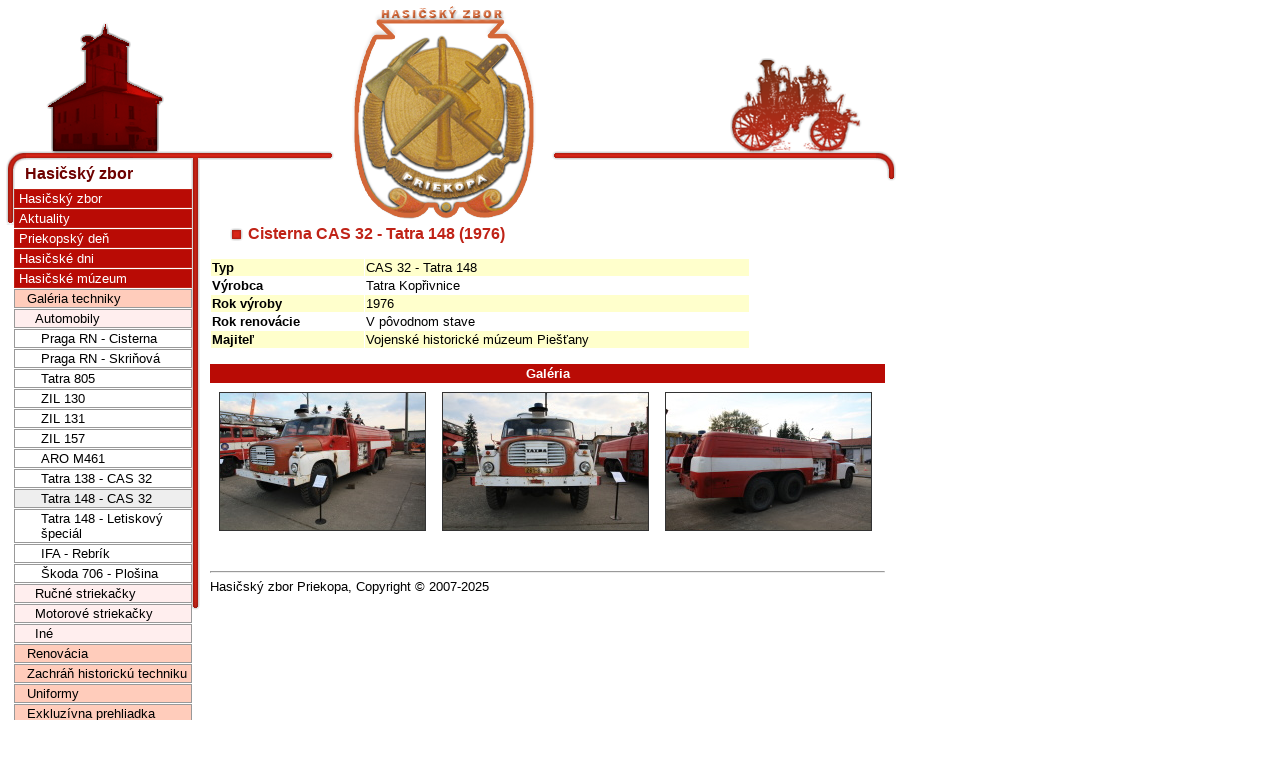

--- FILE ---
content_type: text/html; charset=UTF-8
request_url: https://www.priekopa.sk/muzeum/technika/tatra-148-cas-32
body_size: 4960
content:
<!DOCTYPE html PUBLIC "-//W3C//DTD XHTML 1.0 Transitional//EN" "http://www.w3.org/TR/xhtml1/DTD/xhtml1-transitional.dtd"><html xmlns='http://www.w3.org/1999/xhtml' xml:lang='en' lang='en'><head><base href="//www.priekopa.sk/index.php?T=muzeum/technika/tatra-148-cas-32" /><title>Cisterna CAS 32 - Tatra 148 (1976)</title><meta http-equiv='Content-Type' content='text/html; charset=UTF-8' /><link href='user-data-priekopa.sk/templates/composite/left.css' rel='stylesheet' type='text/css' /><link href='modules/user/templates/single-text/style.css' rel='stylesheet' type='text/css' /><link href='modules/user/templates/gallery/style.css' rel='stylesheet' type='text/css' /><link href='libraries/lightbox/css/lightbox.css' rel='stylesheet' type='text/css' /><link href='user-data-priekopa.sk/templates/references/sponsor.css' rel='stylesheet' type='text/css' /><link href='user-data-priekopa.sk/menus/top-single-level/default.css' rel='stylesheet' type='text/css' /><link href='user-data-priekopa.sk/menus/left-expanded/default.css' rel='stylesheet' type='text/css' /><link rel='shortcut icon' type='image/x-icon' href='favicon.ico' /><script language='javascript' src='common/javascript.js'></script><script type='text/javascript' src='libraries/lightbox/js/prototype.js'></script><script type='text/javascript' src='libraries/lightbox/js/scriptaculous.js?load=effects,builder'></script><script type='text/javascript' src='libraries/lightbox/js/lightbox.js'></script></head><body><!-- {LAYOUT:Hasičský zbor:1} -->
<!-- {MENU:Jazykové menu:1:top-single-level:default} -->
<link href='user-data-priekopa.sk/layouts/1/style.css' rel='stylesheet' type='text/css' />
<div id="width">
	<div id="top">
	  <div style="float:left; margin-top:165px; margin-left:25px;"><table id='' cellspacing='0' cellpadding='0' class='tableTSL-default'><tr class='trTSL-default'><td class='tdTSLCell1-default'><a href='uvod' onClick='' onMouseOver='' onMouseOut='' class='aTSL-default'>Hasičský zbor</a></td></tr></table></div>
	  <div style="float:right; margin-top:165px; margin-right:25px;"><table id='' cellspacing='0' cellpadding='0' class='tableTSL-default'><tr class='trTSL-default'></tr></table></div>
	</div>
	<div id="left" style="">
	  <div id="left-menu"><div id="LEXDiv-default"><div style="display:block;"><a href="zbor" id="LEXLink-1-default">Hasičský zbor</a><div style="display:none;"><a href="cinnosti" id="LEXLink-2-default">Činnosti</a><a href="historia" id="LEXLink-2-default">História</a><a href="dhz" id="LEXLink-2-default">DHZ</a><a href="hzp" id="LEXLink-2-default">HZP</a></div><a href="aktuality" id="LEXLink-1-default">Aktuality</a><div style="display:none;"><a href="aktuality-2025" id="LEXLink-2-default">Aktuality 2025</a><a href="aktuality-2024" id="LEXLink-2-default">Aktuality 2024</a><a href="aktuality-2023" id="LEXLink-2-default">Aktuality 2023</a><a href="aktuality-2022" id="LEXLink-2-default">Aktuality 2022</a><a href="aktuality-2021" id="LEXLink-2-default">Aktuality 2021</a><a href="aktuality-2020" id="LEXLink-2-default">Aktuality 2020</a><a href="aktuality-2019" id="LEXLink-2-default">Aktuality 2019</a><a href="aktuality-2018" id="LEXLink-2-default">Aktuality 2018</a><a href="aktuality-2017" id="LEXLink-2-default">Aktuality 2017</a><a href="aktuality-2016" id="LEXLink-2-default">Aktuality 2016</a><a href="aktuality-2015" id="LEXLink-2-default">Aktuality 2015</a><a href="aktuality-2014" id="LEXLink-2-default">Aktuality 2014</a><a href="aktuality-2013" id="LEXLink-2-default">Aktuality 2013</a><a href="aktuality-2012" id="LEXLink-2-default">Aktuality 2012</a><a href="aktuality-2011" id="LEXLink-2-default">Aktuality 2011</a><a href="aktuality-2010" id="LEXLink-2-default">Aktuality 2010</a><a href="aktuality-2009" id="LEXLink-2-default">Aktuality 2009</a><a href="aktuality-2008" id="LEXLink-2-default">Aktuality 2008</a><a href="aktuality-2007-a-starsie" id="LEXLink-2-default">Aktuality 2007 a staršie</a></div><a href="index.php?M=299&amp;lang=sk" id="LEXLink-1-default">Priekopský deň</a><a href="podujatia" id="LEXLink-1-default">Hasičské dni</a><div style="display:none;"><a href="hd2025" id="LEXLink-2-default">Hasičské dni 2025</a><div style="display:none;"><a href="hd2025-prehliadka" id="LEXLink-3-default">Exkluzívna prehliadka múzea</a><a href="hd2025-rozhovory" id="LEXLink-3-default">Rozhovory a podcasty</a></div><a href="hd2022" id="LEXLink-2-default">Hasičské dni 2022</a><a href="hd2018" id="LEXLink-2-default">Hasičské dni 2018</a><a href="hd2017" id="LEXLink-2-default">Hasičské dni 2017</a><a href="hd2016" id="LEXLink-2-default">Hasičské dni 2016</a><a href="hasicske-dni-2013" id="LEXLink-2-default">Hasičské dni 2013</a><div style="display:none;"><a href="index.php?M=261&amp;lang=sk" id="LEXLink-3-default">Avízo</a></div><a href="hn2012" id="LEXLink-2-default">Hasičská nedeľa 2012</a><div style="display:none;"><a href="index.php?M=253&amp;lang=sk" id="LEXLink-3-default">Avízo</a><a href="fireman2012" id="LEXLink-3-default">Súťaž Fireman</a></div><a href="hn2011" id="LEXLink-2-default">Hasičská nedeľa 2011</a><div style="display:none;"><a href="index.php?M=247&amp;lang=sk" id="LEXLink-3-default">Avízo</a></div><a href="hn2010" id="LEXLink-2-default">Hasičská nedeľa 2010</a><div style="display:none;"><a href="index.php?M=160&amp;lang=sk" id="LEXLink-3-default">Avízo</a></div><a href="hn2009" id="LEXLink-2-default">Hasičská nedeľa 2009</a><div style="display:none;"><a href="index.php?M=103&amp;lang=sk" id="LEXLink-3-default">Avízo</a></div><a href="hn2008" id="LEXLink-2-default">Hasičská nedeľa 2008</a><div style="display:none;"><a href="index.php?M=96&amp;lang=sk" id="LEXLink-3-default">Avízo</a></div></div><a href="muzeum" id="LEXLink-1-default">Hasičské múzeum</a><div style="display:block;"><a href="muzeum/technika" id="LEXLink-2-default">Galéria techniky</a><div style="display:block;"><a href="muzeum/technika/automobily" id="LEXLink-3-default">Automobily</a><div style="display:block;"><a href="muzeum/technika/praga-rn-cisterna" id="LEXLink-4-default">Praga RN - Cisterna</a><a href="muzeum/technika/automobily/praga-rn-skrinova" id="LEXLink-4-default">Praga RN - Skriňová</a><a href="muzeum/technika/tatra-805" id="LEXLink-4-default">Tatra 805</a><a href="muzeum/technika/zil-130" id="LEXLink-4-default">ZIL 130</a><a href="muzeum/technika/automobily/zil131" id="LEXLink-4-default">ZIL 131</a><a href="muzeum/technika/zil-157-rebrik" id="LEXLink-4-default">ZIL 157</a><a href="muzeum/technika/aro-m461" id="LEXLink-4-default">ARO M461</a><a href="muzeum/technika/tatra-138-cas-32" id="LEXLink-4-default">Tatra 138 - CAS 32</a><a href="muzeum/technika/tatra-148-cas-32" id="LEXLink-4-clicked-default">Tatra 148 - CAS 32</a><a href="muzeum/technika/automobily/tatra-148-letiskovy-special" id="LEXLink-4-default">Tatra 148 - Letiskový špeciál</a><a href="muzeum/technika/ifa-rebrik" id="LEXLink-4-default">IFA - Rebrík</a><a href="muzeum/technika/skoda-706-plosina" id="LEXLink-4-default">Škoda 706 - Plošina</a></div><a href="muzeum/technika/rucne" id="LEXLink-3-default">Ručné striekačky</a><div style="display:none;"><a href="muzeum/technika/hydronet" id="LEXLink-4-default">Vedrová striekačka - Hydronet</a><a href="muzeum/technika/prenosna-rucna-striekacka" id="LEXLink-4-default">Prenosná ručná striekačka</a><a href="muzeum/technika/rucna-bela" id="LEXLink-4-default">Ručná striekačka (1903)</a><a href="muzeum/technika/konska-dolne-nastice" id="LEXLink-4-default">Konská striekačka (1891)</a><a href="muzeum/technika/konska-priekopa" id="LEXLink-4-default">Konská striekačka (1927)</a><a href="muzeum/technika/konska-melcice-lieskove" id="LEXLink-4-default">Štvorkolesová konská striekačka</a></div><a href="muzeum/technika/motorove" id="LEXLink-3-default">Motorové striekačky</a><div style="display:none;"><a href="muzeum/technika/boxer" id="LEXLink-4-default">Boxer (1931)</a><a href="muzeum/technika/hrdziak" id="LEXLink-4-default">Hrdziak (1931)</a><a href="muzeum/technika/motorova-tomcany" id="LEXLink-4-default">Motorová striekačka (1933)</a><a href="muzeum/technika/stratilek" id="LEXLink-4-default">Stratílek (1933)</a><a href="muzeum/technika/sigmund-ff3-IV-d" id="LEXLink-4-default">Sigmund</a><a href="muzeum/technika/sigmund-lff4a-IV" id="LEXLink-4-default">Sigmund (1935)</a><a href="muzeum/technika/sigmund-ev4a-IV" id="LEXLink-4-default">Sigmund (1940)</a><a href="muzeum/technika/thz-ds-16-priekopa" id="LEXLink-4-default">THZ DS-16 (1953)</a><a href="muzeum/technika/thz-ds-16-bela" id="LEXLink-4-default">THZ DS-16 (1956)</a><a href="muzeum/technika/thz-ds-16-koller" id="LEXLink-4-default">THZ DS-16 (1960)</a><a href="muzeum/technika/thz-ds-16-priekopa-1961" id="LEXLink-4-default">THZ DS-16 (1961)</a><a href="muzeum/technika/thz-ps-3" id="LEXLink-4-default">THZ PS-3 (1968)</a><a href="muzeum/technika/thz-ps-8" id="LEXLink-4-default">THZ PS-8 (1956)</a><a href="muzeum/technika/thz-ps-8-koller" id="LEXLink-4-default">THZ PS-8</a></div><a href="muzeum/technika/ine" id="LEXLink-3-default">Iné</a><div style="display:none;"><a href="muzeum/technika/pohrebny-koc" id="LEXLink-4-default">Pohrebný koč</a><a href="muzeum/technika/privesne-voziky" id="LEXLink-4-default">Prívesné vozíky</a></div></div><a href="muzeum/renovacia" id="LEXLink-2-default">Renovácia</a><a href="muzeum/zachran" id="LEXLink-2-default">Zachráň historickú techniku</a><a href="index.php?M=249&amp;lang=sk" id="LEXLink-2-default">Uniformy</a><a href="index.php?M=323&amp;lang=sk" id="LEXLink-2-default">Exkluzívna prehliadka počas Hasičských dní 2025</a></div><a href="sponzori" id="LEXLink-1-default">Sponzori</a><a href="index.php?M=32&amp;lang=sk" id="LEXLink-1-default">Užitočné informácie</a><div style="display:none;"><a href="index.php?M=33&amp;lang=sk" id="LEXLink-2-default">Prvá pomoc</a><div style="display:none;"><a href="index.php?M=34&amp;lang=sk" id="LEXLink-3-default">Základné požiadavky</a><a href="index.php?M=35&amp;lang=sk" id="LEXLink-3-default">Volanie o pomoc</a><a href="index.php?M=36&amp;lang=sk" id="LEXLink-3-default">Záchranná reťaz</a><a href="index.php?M=37&amp;lang=sk" id="LEXLink-3-default">Ochrana pre infekciou</a><a href="index.php?M=38&amp;lang=sk" id="LEXLink-3-default">Vyšetrenie laikom</a><a href="index.php?M=39&amp;lang=sk" id="LEXLink-3-default">Život v ohrození</a><a href="index.php?M=40&amp;lang=sk" id="LEXLink-3-default">Srdce</a><a href="index.php?M=44&amp;lang=sk" id="LEXLink-3-default">Otravy</a><a href="index.php?M=46&amp;lang=sk" id="LEXLink-3-default">Poranenia</a><a href="index.php?M=47&amp;lang=sk" id="LEXLink-3-default">Mozgová príhoda</a><a href="index.php?M=48&amp;lang=sk" id="LEXLink-3-default">Poranenia kostí</a><a href="index.php?M=49&amp;lang=sk" id="LEXLink-3-default">Poleptanie</a><a href="index.php?M=50&amp;lang=sk" id="LEXLink-3-default">Popáleniny</a><a href="index.php?M=51&amp;lang=sk" id="LEXLink-3-default">Úraz el. prúdom</a><a href="index.php?M=52&amp;lang=sk" id="LEXLink-3-default">Cudzie teleso</a><a href="index.php?M=53&amp;lang=sk" id="LEXLink-3-default">Úraz zvieraťom</a><a href="index.php?M=54&amp;lang=sk" id="LEXLink-3-default">Autonehoda</a><a href="index.php?M=55&amp;lang=sk" id="LEXLink-3-default">Zimné nástrahy</a><a href="index.php?M=56&amp;lang=sk" id="LEXLink-3-default">Zriedkavosti</a><a href="index.php?M=57&amp;lang=sk" id="LEXLink-3-default">Ísť k lekárovi ?</a></div></div><a href="index.php?M=106&amp;lang=sk" id="LEXLink-1-default">Mladý HASIČ</a><div style="display:none;"><a href="detiinfo" id="LEXLink-2-default">Informácie</a><a href="detinovy" id="LEXLink-2-default">Najbližší tréning</a><a href="detikontakt" id="LEXLink-2-default">Kontakt tréneri</a><a href="index.php?M=123&amp;lang=sk" id="LEXLink-2-default">Radi Vám odpovieme ...</a><a href="detisutaz" id="LEXLink-2-default">Súťaže</a><div style="display:none;"><a href="index.php?M=182&amp;lang=sk" id="LEXLink-3-default">Dražkovce 15.5.2010</a><a href="index.php?M=184&amp;lang=sk" id="LEXLink-3-default">Vrútky 3.7.2010</a></div><a href="index.php?M=256&amp;lang=sk" id="LEXLink-2-default">Video</a><div style="display:none;"><a href="index.php?M=257&amp;lang=sk" id="LEXLink-3-default">CTIF</a><a href="index.php?M=258&amp;lang=sk" id="LEXLink-3-default">útok s vodou</a><a href="index.php?M=259&amp;lang=sk" id="LEXLink-3-default">štafeta</a></div></div><a href="kontakt" id="LEXLink-1-default">Kontakt</a></div></div>
  	  <br />
  	  <div id="doc-under-left-menu"><div class='composite-left'>
  <div class='composite-doc_title-left'>Spolupracujeme</div>
  <div class='composite-document-left'><table class='references-lt-sponsor' cellspacing='0' cellpadding='0' border='0' width='100%'>
<tr><td class='references-lt11-sponsor'></td><td class='references-lt12-sponsor'></td><td class='references-lt13-sponsor'></td></tr>
<tr><td class='references-lt21-sponsor'></td><td>
<div class='references-sponsor'>
  <div class='references-title-sponsor'><a href="javascript:open_nw('http://vyhrevna-vrutky.sk');" class="references-title-link-sponsor"></a></div>
  <a href="javascript:open_nw('http://vyhrevna-vrutky.sk');" class="references-image-link-sponsor"><img class='references-logo-sponsor' src='user-data-priekopa.sk/gallery/spolupracujeme/logo_vyhrevna.gif' title='' alt='' border='0' /></a>
  <div class='references-raw_text-sponsor'></div>
</div>
</td><td class='references-lt23-sponsor'></td></tr>
<tr><td class='references-lt31-sponsor'></td><td class='references-lt32-sponsor'></td><td class='references-lt33-sponsor'></td></tr>
</table><table class='references-lt-sponsor' cellspacing='0' cellpadding='0' border='0' width='100%'>
<tr><td class='references-lt11-sponsor'></td><td class='references-lt12-sponsor'></td><td class='references-lt13-sponsor'></td></tr>
<tr><td class='references-lt21-sponsor'></td><td>
<div class='references-sponsor'>
  <div class='references-title-sponsor'><a href="javascript:open_nw('http://www.zachranarizilina.wbl.sk');" class="references-title-link-sponsor"></a></div>
  <a href="javascript:open_nw('http://www.zachranarizilina.wbl.sk');" class="references-image-link-sponsor"><img class='references-logo-sponsor' src='user-data-priekopa.sk/gallery/spolupracujeme/logo_psovodiZA.gif' title='' alt='' border='0' /></a>
  <div class='references-raw_text-sponsor'></div>
</div>
</td><td class='references-lt23-sponsor'></td></tr>
<tr><td class='references-lt31-sponsor'></td><td class='references-lt32-sponsor'></td><td class='references-lt33-sponsor'></td></tr>
</table><table class='references-lt-sponsor' cellspacing='0' cellpadding='0' border='0' width='100%'>
<tr><td class='references-lt11-sponsor'></td><td class='references-lt12-sponsor'></td><td class='references-lt13-sponsor'></td></tr>
<tr><td class='references-lt21-sponsor'></td><td>
<div class='references-sponsor'>
  <div class='references-title-sponsor'><a href="javascript:open_nw('http://www.vhu.sk');" class="references-title-link-sponsor"></a></div>
  <a href="javascript:open_nw('http://www.vhu.sk');" class="references-image-link-sponsor"><img class='references-logo-sponsor' src='user-data-priekopa.sk/gallery/spolupracujeme/logo_vhu.png' title='' alt='' border='0' /></a>
  <div class='references-raw_text-sponsor'></div>
</div>
</td><td class='references-lt23-sponsor'></td></tr>
<tr><td class='references-lt31-sponsor'></td><td class='references-lt32-sponsor'></td><td class='references-lt33-sponsor'></td></tr>
</table><table class='references-lt-sponsor' cellspacing='0' cellpadding='0' border='0' width='100%'>
<tr><td class='references-lt11-sponsor'></td><td class='references-lt12-sponsor'></td><td class='references-lt13-sponsor'></td></tr>
<tr><td class='references-lt21-sponsor'></td><td>
<div class='references-sponsor'>
  <div class='references-title-sponsor'><a href="javascript:open_nw('http://www.urbarpriekopa.sk');" class="references-title-link-sponsor"></a></div>
  <a href="javascript:open_nw('http://www.urbarpriekopa.sk');" class="references-image-link-sponsor"><img class='references-logo-sponsor' src='user-data-priekopa.sk/gallery/spolupracujeme/urbarpriekopa.jpg' title='' alt='' border='0' /></a>
  <div class='references-raw_text-sponsor'></div>
</div>
</td><td class='references-lt23-sponsor'></td></tr>
<tr><td class='references-lt31-sponsor'></td><td class='references-lt32-sponsor'></td><td class='references-lt33-sponsor'></td></tr>
</table><table class='references-lt-sponsor' cellspacing='0' cellpadding='0' border='0' width='100%'>
<tr><td class='references-lt11-sponsor'></td><td class='references-lt12-sponsor'></td><td class='references-lt13-sponsor'></td></tr>
<tr><td class='references-lt21-sponsor'></td><td>
<div class='references-sponsor'>
  <div class='references-title-sponsor'><a href="javascript:open_nw('http://www.horska-sluzba.sk');" class="references-title-link-sponsor"></a></div>
  <a href="javascript:open_nw('http://www.horska-sluzba.sk');" class="references-image-link-sponsor"><img class='references-logo-sponsor' src='user-data-priekopa.sk/gallery/spolupracujeme/logo_hsns.png' title='' alt='' border='0' /></a>
  <div class='references-raw_text-sponsor'></div>
</div>
</td><td class='references-lt23-sponsor'></td></tr>
<tr><td class='references-lt31-sponsor'></td><td class='references-lt32-sponsor'></td><td class='references-lt33-sponsor'></td></tr>
</table></div>
</div><div class='composite-left'>
  <div class='composite-doc_title-left'>Podporili nás</div>
  <div class='composite-document-left'><table class='references-lt-sponsor' cellspacing='0' cellpadding='0' border='0' width='100%'>
<tr><td class='references-lt11-sponsor'></td><td class='references-lt12-sponsor'></td><td class='references-lt13-sponsor'></td></tr>
<tr><td class='references-lt21-sponsor'></td><td>
<div class='references-sponsor'>
  <div class='references-title-sponsor'><a href="javascript:open_nw('http://www.nadaciaorange.sk/');" class="references-title-link-sponsor"></a></div>
  <a href="javascript:open_nw('http://www.nadaciaorange.sk/');" class="references-image-link-sponsor"><img class='references-logo-sponsor' src='user-data-priekopa.sk/gallery/spolupracujeme/logo_nadacia_orange.png' title='' alt='' border='0' /></a>
  <div class='references-raw_text-sponsor'></div>
</div>
</td><td class='references-lt23-sponsor'></td></tr>
<tr><td class='references-lt31-sponsor'></td><td class='references-lt32-sponsor'></td><td class='references-lt33-sponsor'></td></tr>
</table><table class='references-lt-sponsor' cellspacing='0' cellpadding='0' border='0' width='100%'>
<tr><td class='references-lt11-sponsor'></td><td class='references-lt12-sponsor'></td><td class='references-lt13-sponsor'></td></tr>
<tr><td class='references-lt21-sponsor'></td><td>
<div class='references-sponsor'>
  <div class='references-title-sponsor'><a href="javascript:open_nw('http://www.nadacia-volkswagen.sk/');" class="references-title-link-sponsor"></a></div>
  <a href="javascript:open_nw('http://www.nadacia-volkswagen.sk/');" class="references-image-link-sponsor"><img class='references-logo-sponsor' src='user-data-priekopa.sk/gallery/spolupracujeme/logo_vw_nadacia.jpg' title='' alt='' border='0' /></a>
  <div class='references-raw_text-sponsor'></div>
</div>
</td><td class='references-lt23-sponsor'></td></tr>
<tr><td class='references-lt31-sponsor'></td><td class='references-lt32-sponsor'></td><td class='references-lt33-sponsor'></td></tr>
</table><table class='references-lt-sponsor' cellspacing='0' cellpadding='0' border='0' width='100%'>
<tr><td class='references-lt11-sponsor'></td><td class='references-lt12-sponsor'></td><td class='references-lt13-sponsor'></td></tr>
<tr><td class='references-lt21-sponsor'></td><td>
<div class='references-sponsor'>
  <div class='references-title-sponsor'><a href="javascript:open_nw('http://www.regionzilina.sk');" class="references-title-link-sponsor"></a></div>
  <a href="javascript:open_nw('http://www.regionzilina.sk');" class="references-image-link-sponsor"><img class='references-logo-sponsor' src='user-data-priekopa.sk/gallery/sponzori/logo-zsk.png' title='' alt='' border='0' /></a>
  <div class='references-raw_text-sponsor'></div>
</div>
</td><td class='references-lt23-sponsor'></td></tr>
<tr><td class='references-lt31-sponsor'></td><td class='references-lt32-sponsor'></td><td class='references-lt33-sponsor'></td></tr>
</table><table class='references-lt-sponsor' cellspacing='0' cellpadding='0' border='0' width='100%'>
<tr><td class='references-lt11-sponsor'></td><td class='references-lt12-sponsor'></td><td class='references-lt13-sponsor'></td></tr>
<tr><td class='references-lt21-sponsor'></td><td>
<div class='references-sponsor'>
  <div class='references-title-sponsor'><a href="javascript:open_nw('http://www.nadaciapontis.sk');" class="references-title-link-sponsor"></a></div>
  <a href="javascript:open_nw('http://www.nadaciapontis.sk');" class="references-image-link-sponsor"><img class='references-logo-sponsor' src='user-data-priekopa.sk/gallery/spolupracujeme/logo_pontis.png' title='' alt='' border='0' /></a>
  <div class='references-raw_text-sponsor'></div>
</div>
</td><td class='references-lt23-sponsor'></td></tr>
<tr><td class='references-lt31-sponsor'></td><td class='references-lt32-sponsor'></td><td class='references-lt33-sponsor'></td></tr>
</table><table class='references-lt-sponsor' cellspacing='0' cellpadding='0' border='0' width='100%'>
<tr><td class='references-lt11-sponsor'></td><td class='references-lt12-sponsor'></td><td class='references-lt13-sponsor'></td></tr>
<tr><td class='references-lt21-sponsor'></td><td>
<div class='references-sponsor'>
  <div class='references-title-sponsor'><a href="javascript:open_nw('http://www.kia.sk');" class="references-title-link-sponsor"></a></div>
  <a href="javascript:open_nw('http://www.kia.sk');" class="references-image-link-sponsor"><img class='references-logo-sponsor' src='user-data-priekopa.sk/gallery/spolupracujeme/logo_kia.jpg' title='' alt='' border='0' /></a>
  <div class='references-raw_text-sponsor'></div>
</div>
</td><td class='references-lt23-sponsor'></td></tr>
<tr><td class='references-lt31-sponsor'></td><td class='references-lt32-sponsor'></td><td class='references-lt33-sponsor'></td></tr>
</table><table class='references-lt-sponsor' cellspacing='0' cellpadding='0' border='0' width='100%'>
<tr><td class='references-lt11-sponsor'></td><td class='references-lt12-sponsor'></td><td class='references-lt13-sponsor'></td></tr>
<tr><td class='references-lt21-sponsor'></td><td>
<div class='references-sponsor'>
  <div class='references-title-sponsor'><a href="javascript:open_nw('http://www.sppolocne.sk');" class="references-title-link-sponsor"></a></div>
  <a href="javascript:open_nw('http://www.sppolocne.sk');" class="references-image-link-sponsor"><img class='references-logo-sponsor' src='user-data-priekopa.sk/gallery/spolupracujeme/logo_sppolocne.png' title='' alt='' border='0' /></a>
  <div class='references-raw_text-sponsor'></div>
</div>
</td><td class='references-lt23-sponsor'></td></tr>
<tr><td class='references-lt31-sponsor'></td><td class='references-lt32-sponsor'></td><td class='references-lt33-sponsor'></td></tr>
</table><table class='references-lt-sponsor' cellspacing='0' cellpadding='0' border='0' width='100%'>
<tr><td class='references-lt11-sponsor'></td><td class='references-lt12-sponsor'></td><td class='references-lt13-sponsor'></td></tr>
<tr><td class='references-lt21-sponsor'></td><td>
<div class='references-sponsor'>
  <div class='references-title-sponsor'><a href="javascript:open_nw('http://www.nadaciapontis.sk/11034');" class="references-title-link-sponsor"></a></div>
  <a href="javascript:open_nw('http://www.nadaciapontis.sk/11034');" class="references-image-link-sponsor"><img class='references-logo-sponsor' src='user-data-priekopa.sk/gallery/spolupracujeme/logo_nf_telekom.jpg' title='' alt='' border='0' /></a>
  <div class='references-raw_text-sponsor'></div>
</div>
</td><td class='references-lt23-sponsor'></td></tr>
<tr><td class='references-lt31-sponsor'></td><td class='references-lt32-sponsor'></td><td class='references-lt33-sponsor'></td></tr>
</table></div>
</div><div class='composite-left'>
  <div class='composite-doc_title-left'>Sponzori</div>
  <div class='composite-document-left'><table class='references-lt-sponsor' cellspacing='0' cellpadding='0' border='0' width='100%'>
<tr><td class='references-lt11-sponsor'></td><td class='references-lt12-sponsor'></td><td class='references-lt13-sponsor'></td></tr>
<tr><td class='references-lt21-sponsor'></td><td>
<div class='references-sponsor'>
  <div class='references-title-sponsor'><a href="javascript:open_nw('http://www.florian.sk');" class="references-title-link-sponsor"></a></div>
  <a href="javascript:open_nw('http://www.florian.sk');" class="references-image-link-sponsor"><img class='references-logo-sponsor' src='user-data-priekopa.sk/gallery/sponzori/logo-florian-small.png' title='' alt='' border='0' /></a>
  <div class='references-raw_text-sponsor'></div>
</div>
</td><td class='references-lt23-sponsor'></td></tr>
<tr><td class='references-lt31-sponsor'></td><td class='references-lt32-sponsor'></td><td class='references-lt33-sponsor'></td></tr>
</table><table class='references-lt-sponsor' cellspacing='0' cellpadding='0' border='0' width='100%'>
<tr><td class='references-lt11-sponsor'></td><td class='references-lt12-sponsor'></td><td class='references-lt13-sponsor'></td></tr>
<tr><td class='references-lt21-sponsor'></td><td>
<div class='references-sponsor'>
  <div class='references-title-sponsor'><a href="javascript:open_nw('http://www.protipoziarne.sk');" class="references-title-link-sponsor"></a></div>
  <a href="javascript:open_nw('http://www.protipoziarne.sk');" class="references-image-link-sponsor"><img class='references-logo-sponsor' src='user-data-priekopa.sk/gallery/sponzori/logo-protipoziarne.png' title='' alt='' border='0' /></a>
  <div class='references-raw_text-sponsor'></div>
</div>
</td><td class='references-lt23-sponsor'></td></tr>
<tr><td class='references-lt31-sponsor'></td><td class='references-lt32-sponsor'></td><td class='references-lt33-sponsor'></td></tr>
</table><table class='references-lt-sponsor' cellspacing='0' cellpadding='0' border='0' width='100%'>
<tr><td class='references-lt11-sponsor'></td><td class='references-lt12-sponsor'></td><td class='references-lt13-sponsor'></td></tr>
<tr><td class='references-lt21-sponsor'></td><td>
<div class='references-sponsor'>
  <div class='references-title-sponsor'><a href="javascript:open_nw('http://www.baliarne.sk');" class="references-title-link-sponsor"></a></div>
  <a href="javascript:open_nw('http://www.baliarne.sk');" class="references-image-link-sponsor"><img class='references-logo-sponsor' src='user-data-priekopa.sk/gallery/sponzori/logo-bop.png' title='' alt='' border='0' /></a>
  <div class='references-raw_text-sponsor'></div>
</div>
</td><td class='references-lt23-sponsor'></td></tr>
<tr><td class='references-lt31-sponsor'></td><td class='references-lt32-sponsor'></td><td class='references-lt33-sponsor'></td></tr>
</table><table class='references-lt-sponsor' cellspacing='0' cellpadding='0' border='0' width='100%'>
<tr><td class='references-lt11-sponsor'></td><td class='references-lt12-sponsor'></td><td class='references-lt13-sponsor'></td></tr>
<tr><td class='references-lt21-sponsor'></td><td>
<div class='references-sponsor'>
  <div class='references-title-sponsor'><a href="javascript:open_nw('http://www.ebridge.sk');" class="references-title-link-sponsor"></a></div>
  <a href="javascript:open_nw('http://www.ebridge.sk');" class="references-image-link-sponsor"><img class='references-logo-sponsor' src='user-data-priekopa.sk/gallery/sponzori/logo-ebridge.png' title='' alt='' border='0' /></a>
  <div class='references-raw_text-sponsor'></div>
</div>
</td><td class='references-lt23-sponsor'></td></tr>
<tr><td class='references-lt31-sponsor'></td><td class='references-lt32-sponsor'></td><td class='references-lt33-sponsor'></td></tr>
</table><table class='references-lt-sponsor' cellspacing='0' cellpadding='0' border='0' width='100%'>
<tr><td class='references-lt11-sponsor'></td><td class='references-lt12-sponsor'></td><td class='references-lt13-sponsor'></td></tr>
<tr><td class='references-lt21-sponsor'></td><td>
<div class='references-sponsor'>
  <div class='references-title-sponsor'><a href="javascript:open_nw('http://www.netexpert.sk');" class="references-title-link-sponsor"></a></div>
  <a href="javascript:open_nw('http://www.netexpert.sk');" class="references-image-link-sponsor"><img class='references-logo-sponsor' src='user-data-priekopa.sk/gallery/sponzori/logo-netexpert-w150.png' title='' alt='' border='0' /></a>
  <div class='references-raw_text-sponsor'></div>
</div>
</td><td class='references-lt23-sponsor'></td></tr>
<tr><td class='references-lt31-sponsor'></td><td class='references-lt32-sponsor'></td><td class='references-lt33-sponsor'></td></tr>
</table><table class='references-lt-sponsor' cellspacing='0' cellpadding='0' border='0' width='100%'>
<tr><td class='references-lt11-sponsor'></td><td class='references-lt12-sponsor'></td><td class='references-lt13-sponsor'></td></tr>
<tr><td class='references-lt21-sponsor'></td><td>
<div class='references-sponsor'>
  <div class='references-title-sponsor'><a href="javascript:open_nw('http://www.odporucame.sk');" class="references-title-link-sponsor"></a></div>
  <a href="javascript:open_nw('http://www.odporucame.sk');" class="references-image-link-sponsor"><img class='references-logo-sponsor' src='user-data-priekopa.sk/gallery/sponzori/logo-odporucame-small.png' title='' alt='' border='0' /></a>
  <div class='references-raw_text-sponsor'></div>
</div>
</td><td class='references-lt23-sponsor'></td></tr>
<tr><td class='references-lt31-sponsor'></td><td class='references-lt32-sponsor'></td><td class='references-lt33-sponsor'></td></tr>
</table><table class='references-lt-sponsor' cellspacing='0' cellpadding='0' border='0' width='100%'>
<tr><td class='references-lt11-sponsor'></td><td class='references-lt12-sponsor'></td><td class='references-lt13-sponsor'></td></tr>
<tr><td class='references-lt21-sponsor'></td><td>
<div class='references-sponsor'>
  <div class='references-title-sponsor'><!--url<a href="javascript:open_nw('');" class="references-title-link-sponsor">url--><!--url</a>url--></div>
  <!--url<a href="javascript:open_nw('');" class="references-image-link-sponsor">url--><img class='references-logo-sponsor' src='user-data-priekopa.sk/gallery/sponzori/logo-mccroy.png' title='' alt='' border='0' /><!--url</a>url-->
  <div class='references-raw_text-sponsor'></div>
</div>
</td><td class='references-lt23-sponsor'></td></tr>
<tr><td class='references-lt31-sponsor'></td><td class='references-lt32-sponsor'></td><td class='references-lt33-sponsor'></td></tr>
</table><table class='references-lt-sponsor' cellspacing='0' cellpadding='0' border='0' width='100%'>
<tr><td class='references-lt11-sponsor'></td><td class='references-lt12-sponsor'></td><td class='references-lt13-sponsor'></td></tr>
<tr><td class='references-lt21-sponsor'></td><td>
<div class='references-sponsor'>
  <div class='references-title-sponsor'><!--url<a href="javascript:open_nw('');" class="references-title-link-sponsor">url--><!--url</a>url--></div>
  <!--url<a href="javascript:open_nw('');" class="references-image-link-sponsor">url--><!--logo<img class='references-logo-sponsor' src='user-data-priekopa.sk/gallery/' title='' alt='' border='0' />logo--><!--url</a>url-->
  <div class='references-raw_text-sponsor'><p>Rodina Cetlov&aacute;</p></div>
</div>
</td><td class='references-lt23-sponsor'></td></tr>
<tr><td class='references-lt31-sponsor'></td><td class='references-lt32-sponsor'></td><td class='references-lt33-sponsor'></td></tr>
</table><table class='references-lt-sponsor' cellspacing='0' cellpadding='0' border='0' width='100%'>
<tr><td class='references-lt11-sponsor'></td><td class='references-lt12-sponsor'></td><td class='references-lt13-sponsor'></td></tr>
<tr><td class='references-lt21-sponsor'></td><td>
<div class='references-sponsor'>
  <div class='references-title-sponsor'><a href="javascript:open_nw('http://www.ims.sk');" class="references-title-link-sponsor"></a></div>
  <a href="javascript:open_nw('http://www.ims.sk');" class="references-image-link-sponsor"><img class='references-logo-sponsor' src='user-data-priekopa.sk/gallery/sponzori/logo-ims.png' title='' alt='' border='0' /></a>
  <div class='references-raw_text-sponsor'></div>
</div>
</td><td class='references-lt23-sponsor'></td></tr>
<tr><td class='references-lt31-sponsor'></td><td class='references-lt32-sponsor'></td><td class='references-lt33-sponsor'></td></tr>
</table><table class='references-lt-sponsor' cellspacing='0' cellpadding='0' border='0' width='100%'>
<tr><td class='references-lt11-sponsor'></td><td class='references-lt12-sponsor'></td><td class='references-lt13-sponsor'></td></tr>
<tr><td class='references-lt21-sponsor'></td><td>
<div class='references-sponsor'>
  <div class='references-title-sponsor'><a href="javascript:open_nw('http://www.s-car.sk');" class="references-title-link-sponsor"></a></div>
  <a href="javascript:open_nw('http://www.s-car.sk');" class="references-image-link-sponsor"><img class='references-logo-sponsor' src='user-data-priekopa.sk/gallery/sponzori/logo-scar.jpg' title='' alt='' border='0' /></a>
  <div class='references-raw_text-sponsor'></div>
</div>
</td><td class='references-lt23-sponsor'></td></tr>
<tr><td class='references-lt31-sponsor'></td><td class='references-lt32-sponsor'></td><td class='references-lt33-sponsor'></td></tr>
</table><table class='references-lt-sponsor' cellspacing='0' cellpadding='0' border='0' width='100%'>
<tr><td class='references-lt11-sponsor'></td><td class='references-lt12-sponsor'></td><td class='references-lt13-sponsor'></td></tr>
<tr><td class='references-lt21-sponsor'></td><td>
<div class='references-sponsor'>
  <div class='references-title-sponsor'><a href="javascript:open_nw('http://www.vlmedia.sk');" class="references-title-link-sponsor"></a></div>
  <a href="javascript:open_nw('http://www.vlmedia.sk');" class="references-image-link-sponsor"><img class='references-logo-sponsor' src='user-data-priekopa.sk/gallery/sponzori/logo-vl.png' title='' alt='' border='0' /></a>
  <div class='references-raw_text-sponsor'></div>
</div>
</td><td class='references-lt23-sponsor'></td></tr>
<tr><td class='references-lt31-sponsor'></td><td class='references-lt32-sponsor'></td><td class='references-lt33-sponsor'></td></tr>
</table><table class='references-lt-sponsor' cellspacing='0' cellpadding='0' border='0' width='100%'>
<tr><td class='references-lt11-sponsor'></td><td class='references-lt12-sponsor'></td><td class='references-lt13-sponsor'></td></tr>
<tr><td class='references-lt21-sponsor'></td><td>
<div class='references-sponsor'>
  <div class='references-title-sponsor'><a href="javascript:open_nw('http://www.venezia.sk');" class="references-title-link-sponsor"></a></div>
  <a href="javascript:open_nw('http://www.venezia.sk');" class="references-image-link-sponsor"><img class='references-logo-sponsor' src='user-data-priekopa.sk/gallery/sponzori/logo-ven.png' title='' alt='' border='0' /></a>
  <div class='references-raw_text-sponsor'></div>
</div>
</td><td class='references-lt23-sponsor'></td></tr>
<tr><td class='references-lt31-sponsor'></td><td class='references-lt32-sponsor'></td><td class='references-lt33-sponsor'></td></tr>
</table><table class='references-lt-sponsor' cellspacing='0' cellpadding='0' border='0' width='100%'>
<tr><td class='references-lt11-sponsor'></td><td class='references-lt12-sponsor'></td><td class='references-lt13-sponsor'></td></tr>
<tr><td class='references-lt21-sponsor'></td><td>
<div class='references-sponsor'>
  <div class='references-title-sponsor'><a href="javascript:open_nw('http://www.vm-staving.sk');" class="references-title-link-sponsor"></a></div>
  <a href="javascript:open_nw('http://www.vm-staving.sk');" class="references-image-link-sponsor"><img class='references-logo-sponsor' src='user-data-priekopa.sk/gallery/sponzori/logo-vm.png' title='' alt='' border='0' /></a>
  <div class='references-raw_text-sponsor'></div>
</div>
</td><td class='references-lt23-sponsor'></td></tr>
<tr><td class='references-lt31-sponsor'></td><td class='references-lt32-sponsor'></td><td class='references-lt33-sponsor'></td></tr>
</table><table class='references-lt-sponsor' cellspacing='0' cellpadding='0' border='0' width='100%'>
<tr><td class='references-lt11-sponsor'></td><td class='references-lt12-sponsor'></td><td class='references-lt13-sponsor'></td></tr>
<tr><td class='references-lt21-sponsor'></td><td>
<div class='references-sponsor'>
  <div class='references-title-sponsor'><a href="javascript:open_nw('http://www.agrifarmi.sk');" class="references-title-link-sponsor"></a></div>
  <a href="javascript:open_nw('http://www.agrifarmi.sk');" class="references-image-link-sponsor"><img class='references-logo-sponsor' src='user-data-priekopa.sk/gallery/sponzori/logo-agrifarmi.png' title='' alt='' border='0' /></a>
  <div class='references-raw_text-sponsor'></div>
</div>
</td><td class='references-lt23-sponsor'></td></tr>
<tr><td class='references-lt31-sponsor'></td><td class='references-lt32-sponsor'></td><td class='references-lt33-sponsor'></td></tr>
</table><table class='references-lt-sponsor' cellspacing='0' cellpadding='0' border='0' width='100%'>
<tr><td class='references-lt11-sponsor'></td><td class='references-lt12-sponsor'></td><td class='references-lt13-sponsor'></td></tr>
<tr><td class='references-lt21-sponsor'></td><td>
<div class='references-sponsor'>
  <div class='references-title-sponsor'><a href="javascript:open_nw('http://www.simon.sk');" class="references-title-link-sponsor"></a></div>
  <a href="javascript:open_nw('http://www.simon.sk');" class="references-image-link-sponsor"><img class='references-logo-sponsor' src='user-data-priekopa.sk/gallery/sponzori/logo-simon.png' title='' alt='' border='0' /></a>
  <div class='references-raw_text-sponsor'></div>
</div>
</td><td class='references-lt23-sponsor'></td></tr>
<tr><td class='references-lt31-sponsor'></td><td class='references-lt32-sponsor'></td><td class='references-lt33-sponsor'></td></tr>
</table><table class='references-lt-sponsor' cellspacing='0' cellpadding='0' border='0' width='100%'>
<tr><td class='references-lt11-sponsor'></td><td class='references-lt12-sponsor'></td><td class='references-lt13-sponsor'></td></tr>
<tr><td class='references-lt21-sponsor'></td><td>
<div class='references-sponsor'>
  <div class='references-title-sponsor'><a href="javascript:open_nw('http://www.pozary.cz');" class="references-title-link-sponsor"></a></div>
  <a href="javascript:open_nw('http://www.pozary.cz');" class="references-image-link-sponsor"><img class='references-logo-sponsor' src='user-data-priekopa.sk/gallery/sponzori/pozary-cz-logo-color-white-small.png' title='' alt='' border='0' /></a>
  <div class='references-raw_text-sponsor'></div>
</div>
</td><td class='references-lt23-sponsor'></td></tr>
<tr><td class='references-lt31-sponsor'></td><td class='references-lt32-sponsor'></td><td class='references-lt33-sponsor'></td></tr>
</table><table class='references-lt-sponsor' cellspacing='0' cellpadding='0' border='0' width='100%'>
<tr><td class='references-lt11-sponsor'></td><td class='references-lt12-sponsor'></td><td class='references-lt13-sponsor'></td></tr>
<tr><td class='references-lt21-sponsor'></td><td>
<div class='references-sponsor'>
  <div class='references-title-sponsor'><!--url<a href="javascript:open_nw('');" class="references-title-link-sponsor">url--><!--url</a>url--></div>
  <!--url<a href="javascript:open_nw('');" class="references-image-link-sponsor">url--><img class='references-logo-sponsor' src='user-data-priekopa.sk/gallery/sponzori/logo-duss.png' title='' alt='' border='0' /><!--url</a>url-->
  <div class='references-raw_text-sponsor'></div>
</div>
</td><td class='references-lt23-sponsor'></td></tr>
<tr><td class='references-lt31-sponsor'></td><td class='references-lt32-sponsor'></td><td class='references-lt33-sponsor'></td></tr>
</table><table class='references-lt-sponsor' cellspacing='0' cellpadding='0' border='0' width='100%'>
<tr><td class='references-lt11-sponsor'></td><td class='references-lt12-sponsor'></td><td class='references-lt13-sponsor'></td></tr>
<tr><td class='references-lt21-sponsor'></td><td>
<div class='references-sponsor'>
  <div class='references-title-sponsor'><a href="javascript:open_nw('http://www.expres.sk');" class="references-title-link-sponsor"></a></div>
  <a href="javascript:open_nw('http://www.expres.sk');" class="references-image-link-sponsor"><img class='references-logo-sponsor' src='user-data-priekopa.sk/gallery/sponzori/logo-expres.png' title='' alt='' border='0' /></a>
  <div class='references-raw_text-sponsor'></div>
</div>
</td><td class='references-lt23-sponsor'></td></tr>
<tr><td class='references-lt31-sponsor'></td><td class='references-lt32-sponsor'></td><td class='references-lt33-sponsor'></td></tr>
</table><table class='references-lt-sponsor' cellspacing='0' cellpadding='0' border='0' width='100%'>
<tr><td class='references-lt11-sponsor'></td><td class='references-lt12-sponsor'></td><td class='references-lt13-sponsor'></td></tr>
<tr><td class='references-lt21-sponsor'></td><td>
<div class='references-sponsor'>
  <div class='references-title-sponsor'><a href="javascript:open_nw('http://www.galimex.sk');" class="references-title-link-sponsor"></a></div>
  <a href="javascript:open_nw('http://www.galimex.sk');" class="references-image-link-sponsor"><img class='references-logo-sponsor' src='user-data-priekopa.sk/gallery/sponzori/logo-galimex.png' title='' alt='' border='0' /></a>
  <div class='references-raw_text-sponsor'></div>
</div>
</td><td class='references-lt23-sponsor'></td></tr>
<tr><td class='references-lt31-sponsor'></td><td class='references-lt32-sponsor'></td><td class='references-lt33-sponsor'></td></tr>
</table><table class='references-lt-sponsor' cellspacing='0' cellpadding='0' border='0' width='100%'>
<tr><td class='references-lt11-sponsor'></td><td class='references-lt12-sponsor'></td><td class='references-lt13-sponsor'></td></tr>
<tr><td class='references-lt21-sponsor'></td><td>
<div class='references-sponsor'>
  <div class='references-title-sponsor'><a href="javascript:open_nw('http://www.seco.sk');" class="references-title-link-sponsor"></a></div>
  <a href="javascript:open_nw('http://www.seco.sk');" class="references-image-link-sponsor"><img class='references-logo-sponsor' src='user-data-priekopa.sk/gallery/sponzori/logo-seco.png' title='' alt='' border='0' /></a>
  <div class='references-raw_text-sponsor'></div>
</div>
</td><td class='references-lt23-sponsor'></td></tr>
<tr><td class='references-lt31-sponsor'></td><td class='references-lt32-sponsor'></td><td class='references-lt33-sponsor'></td></tr>
</table><table class='references-lt-sponsor' cellspacing='0' cellpadding='0' border='0' width='100%'>
<tr><td class='references-lt11-sponsor'></td><td class='references-lt12-sponsor'></td><td class='references-lt13-sponsor'></td></tr>
<tr><td class='references-lt21-sponsor'></td><td>
<div class='references-sponsor'>
  <div class='references-title-sponsor'><!--url<a href="javascript:open_nw('');" class="references-title-link-sponsor">url--><!--url</a>url--></div>
  <!--url<a href="javascript:open_nw('');" class="references-image-link-sponsor">url--><!--logo<img class='references-logo-sponsor' src='user-data-priekopa.sk/gallery/' title='' alt='' border='0' />logo--><!--url</a>url-->
  <div class='references-raw_text-sponsor'><h2 align="center"><font color="#3366FF"><strong>PIZZA<br />
FANT&Aacute;ZIA</strong></font></h2></div>
</div>
</td><td class='references-lt23-sponsor'></td></tr>
<tr><td class='references-lt31-sponsor'></td><td class='references-lt32-sponsor'></td><td class='references-lt33-sponsor'></td></tr>
</table></div>
</div><div class='composite-left'>
  <div class='composite-doc_title-left'>Núdzové volania</div>
  <div class='composite-document-left'><div class='single-text-'><p align="center"><font face="Verdana"><font face="Arial">Hasičsk&aacute; a z&aacute;chrann&aacute; služba</font><br />
<strong><font size="4">112, 150</font></strong></font></p>
<p align="center"><font face="Verdana"><font face="Arial">Z&aacute;chrann&aacute; služba</font><br />
<strong><font size="4">112, 155</font></strong></font></p>
<p align="center"><font face="Verdana"><font face="Arial">Pol&iacute;cia</font><br />
</font><strong><font size="4" face="Verdana">112, 158</font></strong></p></div>
</div>
</div>
  	  </div>
	  </div>
	</div>
	<!-- <div id="right"></div> -->
	<div id="main">
		<div id="doc-main-title"><img src="user-data-priekopa.sk/layouts/1/imgs/main-title-icon.png" alt="" />Cisterna CAS 32 - Tatra 148 (1976) &nbsp;</div>
	  <div id="doc-main"><div class='composite-left'>
  <!--show_title<div class='composite-doc_title-left'></div>show_title-->
  <div class='composite-document-left'><div class='single-text-'><p align="center">
<table border="0" cellspacing="1" cellpadding="1" width="80%">
    <tbody>
        <tr>
            <td bgcolor="#ffffcc"><strong>Typ</strong></td>
            <td bgcolor="#ffffcc">CAS 32 - Tatra 148</td>
        </tr>
        <tr>
            <td><strong>V&yacute;robca</strong></td>
            <td>Tatra Kopřivnice</td>
        </tr>
        <tr>
            <td bgcolor="#ffffcc"><strong>Rok v&yacute;roby</strong></td>
            <td bgcolor="#ffffcc">1976</td>
        </tr>
        <tr>
            <td><strong>Rok renov&aacute;cie</strong></td>
            <td>V p&ocirc;vodnom stave</td>
        </tr>
        <tr>
            <td bgcolor="#ffffcc"><strong>Majiteľ</strong></td>
            <td bgcolor="#ffffcc">Vojensk&eacute; historick&eacute; m&uacute;zeum Pie&scaron;ťany</td>
        </tr>
    </tbody>
</table>
</p></div>
</div>
</div><div class='composite-left'>
  <div class='composite-doc_title-left'>Galéria</div>
  <div class='composite-document-left'><table border='0' cellspacing='5' cellpadding='0' width='100%'><tr><td valign='top' width='33%'><div class='gallery-'>
  <table cellspacing='2' cellpadding='0' border='0'><tr><td>
  <a title="" href="user-data-priekopa.sk/gallery/muzeum/18_CAS32_T148/big/1.JPG" rel="lightbox[gallery]"><img src='user-data-priekopa.sk/gallery/muzeum/18_CAS32_T148/small/1.JPG' class='gallery-small_image-' alt=""/></a>
  </td></tr><tr><td>
  <div class='gallery-description-'></div>
  </td></tr></table>
</div></td><td valign='top' width='33%'><div class='gallery-'>
  <table cellspacing='2' cellpadding='0' border='0'><tr><td>
  <a title="" href="user-data-priekopa.sk/gallery/muzeum/18_CAS32_T148/big/2.JPG" rel="lightbox[gallery]"><img src='user-data-priekopa.sk/gallery/muzeum/18_CAS32_T148/small/2.JPG' class='gallery-small_image-' alt=""/></a>
  </td></tr><tr><td>
  <div class='gallery-description-'></div>
  </td></tr></table>
</div></td><td valign='top' width='33%'><div class='gallery-'>
  <table cellspacing='2' cellpadding='0' border='0'><tr><td>
  <a title="" href="user-data-priekopa.sk/gallery/muzeum/18_CAS32_T148/big/3.JPG" rel="lightbox[gallery]"><img src='user-data-priekopa.sk/gallery/muzeum/18_CAS32_T148/small/3.JPG' class='gallery-small_image-' alt=""/></a>
  </td></tr><tr><td>
  <div class='gallery-description-'></div>
  </td></tr></table>
</div></td></tr><tr></tr></table></div>
</div></div>
	  <div id="doc-status"><br /><hr />Hasičský zbor Priekopa, Copyright © 2007-2025
</div>
	</div>
	<div id="left-end"></div>
</div>
<script type="text/javascript">
var gaJsHost = (("https:" == document.location.protocol) ? "https://ssl." : "http://www.");
document.write(unescape("%3Cscript src='" + gaJsHost + "google-analytics.com/ga.js' type='text/javascript'%3E%3C/script%3E"));
</script>
<script type="text/javascript">
var pageTracker = _gat._getTracker("UA-4203865-1");
pageTracker._initData();
pageTracker._trackPageview();
</script></body></html>

--- FILE ---
content_type: text/css
request_url: https://www.priekopa.sk/user-data-priekopa.sk/templates/composite/left.css
body_size: 185
content:
.composite-left {
  border: 0px solid #6E0201;
  margin-bottom: 2px;
  clear: both;
}
.composite-doc_title-left {
  padding: 2px; 
  text-align: center;
  color: #FFFFFF;
  background-color: #B90B05;
  font-weight: bold;
}

.composite-document-left {
}


--- FILE ---
content_type: text/css
request_url: https://www.priekopa.sk/modules/user/templates/single-text/style.css
body_size: 110
content:
.single-text- {
  margin: 0px 0px 15px 0px;
  border: 0px solid #ffffff;
  padding: 0px 0px 0px 0px;
}
.single-text- > p {
  margin: 0px 0px 0px 0px;
  padding: 0px 0px 0px 0px;
}
.single-text- p {
  margin: 15px 0px 0px 0px;
  padding: 0px 0px 0px 0px;
}

--- FILE ---
content_type: text/css
request_url: https://www.priekopa.sk/modules/user/templates/gallery/style.css
body_size: 147
content:
.gallery- {
  margin: 1px;
  padding: 1px; 
}

.gallery- td {
  text-align: center; 
}

.gallery-small_image- {
  border: 1px solid #333333; 
  float: left; 
  margin: 0px;
}

.gallery-description- {
}


--- FILE ---
content_type: text/css
request_url: https://www.priekopa.sk/user-data-priekopa.sk/templates/references/sponsor.css
body_size: 205
content:
.references-sponsor {
  text-align: center;
  margin: 0px;
  padding: 0px; 
}
.references-title-sponsor {
}
.references-logo-sponsor {
}
.references-raw_text-sponsor {
}

.references-group_item-sponsor {margin-left: 10px;}
.references-group_data-sponsor {text-align: center; margin-bottom: 0px;}
.references-references_data-sponsor {}

.catalog-lt-sponsor { width: 100%; }
.catalog-lt11-sponsor {}
.catalog-lt12-sponsor {}
.catalog-lt13-sponsor {}
.catalog-lt21-sponsor {}
.catalog-lt23-sponsor {}
.catalog-lt31-sponsor {}
.catalog-lt32-sponsor {}
.catalog-lt33-sponsor {}

--- FILE ---
content_type: text/css
request_url: https://www.priekopa.sk/user-data-priekopa.sk/menus/top-single-level/default.css
body_size: 265
content:
/*

  TOP SINGLE LEVEL MENU
  (TSL)

  tableTSL-
  +------------------------------+----- ... -----+
  |trTSL-                        |               |
  |tdTSLCell1-                   |               |
  |aTSL-                         |               |
  +------------------------------+----- ... -----+

*/
.tableTSL-default {
	margin: 0px;
	border: 0px solid red;
}
.trTSL-default {
}
.tdTSLCell1-default {
}
.imgTSLIcon-default {
  border: 0px;
}
.aTSL-default {
	color: #6E0201;
	font-size: 12pt;
	font-weight: bold;
	text-decoration: none;
}

.aTSL-clicked-default {
	color: #6E0201;
	font-size: 12pt;
	font-weight: bold;
	text-decoration: none;
}


--- FILE ---
content_type: text/css
request_url: https://www.priekopa.sk/user-data-priekopa.sk/menus/left-expanded/default.css
body_size: 472
content:
/*

  LEFT EXPANDED MENU
  (LEX)
  
  #LEXDiv
  +--------------------------------------+
  | a									 |
  | .									 |
  | .									 |
  +--------------------------------------+
*/
#LEXDiv-default a, #LEXDiv-default a:visited {
  display: block; 
	position: relative;
  margin-bottom: 1px;
	text-decoration: none; 
  text-align: left; 
}
#LEXDiv-default a:hover {
}

#LEXLink-1-default, a#LEXLink-1-clicked-default {
  padding: 1px 4px 1px 4px;
  border: 1px solid #c02317;
  color: #ffffff;
  background-color: #B90B05; /*c02317; */
}
a#LEXLink-1-default:hover {
  background-color: #6E0201; /*a31c12; */
}

a#LEXLink-1-clicked-default:hover, a#LEXLink-1-clicked-default {
  background-color: #6E0201;
}
a#LEXLink-1-clicked-default:active {
  background-color: #6E0201;
}


#LEXLink-2-default, a#LEXLink-2-clicked-default {
  padding: 1px 4px 1px 12px;
  border: 1px solid #999999;
	color: #000000;
  background-color: #ffccbb; 
}
a#LEXLink-2-default:hover {
  background-color: #eeaaaa; 
}

a#LEXLink-2-clicked-default:hover, a#LEXLink-2-clicked-default {
  background-color: #eeaaaa; 
}
a#LEXLink-2-clicked-default:active {
}

#LEXLink-3-default, a#LEXLink-3-clicked-default  {
  padding: 1px 4px 1px 20px;
  border: 1px solid #999999;
	color: #000000;
  background-color: #ffeeee; 
}
a#LEXLink-3-default:hover, a#LEXLink-3-clicked-default {
  background-color: #eeeeee; 
}

a#LEXLink-3-clicked-default:hover {
}
a#LEXLink-3-clicked-default:active {
}

#LEXLink-4-default, a#LEXLink-4-clicked-default  {
  padding: 1px 4px 1px 26px;
  border: 1px solid #999999;
  color: #000000;
  background-color: #ffffff; 
}
a#LEXLink-4-default:hover, a#LEXLink-4-clicked-default {
  background-color: #eeeeee; 
}

a#LEXLink-4-clicked-default:hover {
}
a#LEXLink-4-clicked-default:active {
}

--- FILE ---
content_type: text/css
request_url: https://www.priekopa.sk/user-data-priekopa.sk/layouts/1/style.css
body_size: 575
content:
html {
  scrollbar-base-color: #FFFFFF;
  scrollbar-arrow-color: #29166F;
  scrollbar-track-color: #F6F6F6;
  scrollbar-shadow-color: #C6C6C6;
  scrollbar-lightshadow-color: #FFFFFF;
  scrollbar-darkshadow-color: #FFFFFF;
  scrollbar-highlight-color: #FFFFFF;
  scrollbar-3dlight-color: #C6C6C6;
}
body, table, td, div {
  margin: 0px;
  font-family: verdena, arial, san-serif;
  font-size: 10pt;
  font-weight: normal;
  font-style: normal;
}
img { 
  border: 0px; 
  margin: 7px;
}

/* TOP */
#width {
	width: 900px;
	}
#top {
	height: 225px; 
	border: 0px solid red;
	background: url( imgs/top.png) no-repeat;
	}
#left {
	float: left;
	margin-left: 0px;
	width: 200px;
}
#left-menu {
	float: left;
	position: absolute;
	margin-top: -36px;
	margin-left: 14px;
	width: 178px;
	border: 0px solid red;
}
#left-end {
  height: 16px;
	background: url( imgs/left-end.png) no-repeat 190px;
}
#main {
	height:100%;
	padding: 0px 15px 0px 210px;
	background: url( imgs/left-spacer.png) repeat-y 190px;
}
#doc-under-left-menu {
	clear: both;
	border: 0px solid gray;
	padding: 0px;
	background-color: #efefef;
}
#main #doc-main-title {
	margin-bottom: 6px;
	color: #c02317;
	font-size: 12pt;
	font-weight: bold;
}
#main #doc-main-title img {
	float: left; 
	margin: 3px 5px 0px 20px;
}
#main #doc-main {
  border: 0px solid blue;
}
#right {
	float: right;
	margin-top: -20px;
	margin-right: 14px;
	width: 150px;
	border: 1px solid red;
}
#doc-status {
	clear: both;
}


--- FILE ---
content_type: application/javascript
request_url: https://www.priekopa.sk/common/javascript.js
body_size: 700
content:
function open_nw(link)
{
  var win = window.open(link, 'new_win');
  win.focus();
}

function open_tool_nw(link)
{
  var win = window.open(link, 'new_tool_win', 'height=330,width=330,left=200,top=150,scrollbars=yes,resizable,status=yes');
  win.focus();
}


function open_ud_nw(link, def)
{
  var win = window.open(link, 'new_ud_win', def);
  win.focus();
}

function checkString( obj) 
{
  var re = obj.value.match( /^\s*$/gi);
  if ( re != null) return false; else  return true;
}

function checkEmail( obj) {
  var re = obj.match( /^\s*[\w]+((\.|-)?[\w]+)*@[\w]+((\.|-)?[\w]+)*(\.[\w]+)\s*$/gi);
  if ( re != null) return true; else return false;
}

function checkEmails( obj) {
  var objs = obj.value.split( ",");
  for ( i=0; i<objs.length; i++) if ( !checkEmail( objs[i])) return false;
  return true;
}

LightboxOptions = {
    fileLoadingImage:        'libraries/lightbox/images/loading.gif',     
    fileBottomNavCloseImage: 'libraries/lightbox/images/closelabel.gif',

    overlayOpacity: 0.6,   // controls transparency of shadow overlay

    animate: true,         // toggles resizing animations
    resizeSpeed: 9,        // controls the speed of the image resizing animations (1=slowest and 10=fastest)

    borderSize: 20,         //if you adjust the padding in the CSS, you will need to update this variable

	// When grouping images this is used to write: Image # of #.
	// Change it for non-english localization
	labelImage: "Image",
	labelOf: "of"
};